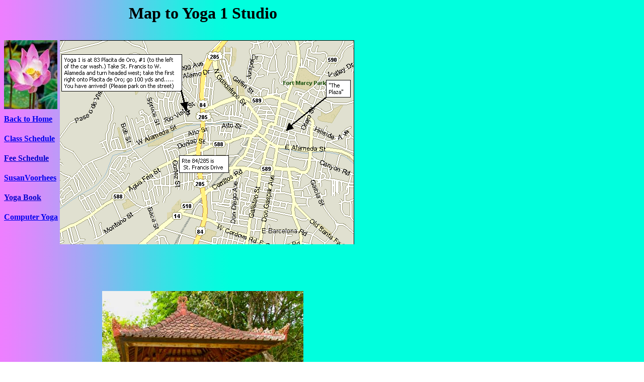

--- FILE ---
content_type: text/html
request_url: http://yogasponge.com/map.html
body_size: 836
content:
<!DOCTYPE HTML PUBLIC "-//W3C//DTD HTML 4.01 Transitional//EN">
<html>
<head>
<title>Yoga1Map</title>
<meta http-equiv="Content-Type" content="text/html; charset=iso-8859-1">
</head>

<body text="#000000" background="purpblue2006.gif">
<table width="778" border="0" cellpadding="0" cellspacing="0">
  <tr> 
    <td width="103" height="36"></td>
    <td width="4"></td>
    <td width="3"></td>
    <td width="23"></td>
    <td colspan="5" valign="top"> 
      <h1 align="center"><font face="Geneva"><b> Map to Yoga 1 Studio</b></font></h1>
    </td>
    <td width="124"></td>
  </tr>
  <tr> 
    <td height="14"></td>
    <td></td>
    <td></td>
    <td></td>
    <td width="61"></td>
    <td width="18"></td>
    <td width="361"></td>
    <td width="23"></td>
    <td width="61"></td>
    <td></td>
  </tr>
  <tr> 
    <td height="138" valign="top"> 
      <div align="center"><img src="Lotus-Flower.jpg" width="106" height="137"></div>
    </td>
    <td></td>
    <td></td>
    <td colspan="7" rowspan="4" valign="top"> 
      <table width="100%" border="0" cellpadding="0" cellspacing="0">
        <tr> 
          <td width="586" valign="top" height="406"><img src="Map2.gif" width="585" height="406" alt="Map to Susan's Studio"></td>
        </tr>
      </table>
    </td>
  </tr>
  <tr> 
    <td height="10"></td>
    <td></td>
    <td></td>
  </tr>
  <tr> 
    <td height="190" colspan="2" valign="top"> 
      <table width="100%" border="0" cellpadding="0" cellspacing="0">
        <tr> 
          <td width="107" height="30" valign="top"> 
            <h4><a href="index.html">Back to Home</a></h4>
          </td>
        </tr>
        <tr> 
          <td valign="top" height="30"> 
            <h4><a href="schedule.html">Class Schedule</a></h4>
          </td>
        </tr>
        <tr> 
          <td height="30" valign="top"> 
            <h4><a href="fees.html"><font color="#0000CC">Fee Schedule</font></a></h4>
          </td>
        </tr>
        <tr> 
          <td height="30" valign="top"> 
            <h4><a href="background.html">SusanVoorhees</a></h4>
          </td>
        </tr>
        <tr> 
          <td height="30" valign="top"> 
            <h4><a href="book.html"> <font color="#0000CC">Yoga Book</font></a></h4>
          </td>
        </tr>
        <tr> 
          <td height="30" valign="top"> 
            <h4><a href="computer.htm">Computer Yoga</a></h4>
          </td>
        </tr>
        <tr> 
          <td height="10"></td>
        </tr>
      </table>
    </td>
    <td></td>
  </tr>
  <tr> 
    <td height="68"></td>
    <td></td>
    <td></td>
  </tr>
  <tr> 
    <td height="39"></td>
    <td></td>
    <td></td>
    <td></td>
    <td></td>
    <td></td>
    <td></td>
    <td></td>
    <td></td>
    <td></td>
  </tr>
  <tr> 
    <td height="364"></td>
    <td></td>
    <td></td>
    <td></td>
    <td></td>
    <td colspan="3" valign="top"> 
      <table width="100%" border="0" cellpadding="0" cellspacing="0" height="39">
        <tr> 
          <td width="400" height="364" valign="top"><img src="Headstand-in-Bali.jpg" width="400" height="364"></td>
          <td width="2"></td>
        </tr>
      </table>
    </td>
    <td></td>
    <td></td>
  </tr>
  <tr> 
    <td height="35"></td>
    <td></td>
    <td></td>
    <td></td>
    <td></td>
    <td></td>
    <td valign="top"> 
      <table width="100%" border="0" cellpadding="0" cellspacing="0">
        <tr> 
          <td height="10" width="112"></td>
          <td width="131"></td>
          <td width="118"></td>
        </tr>
        <tr> 
          <td height="25"></td>
          <td valign="top"> 
            <h4>Headstand in Bali</h4>
          </td>
          <td></td>
        </tr>
      </table>
    </td>
    <td></td>
    <td></td>
    <td></td>
  </tr>
</table>
</body>
</html>
